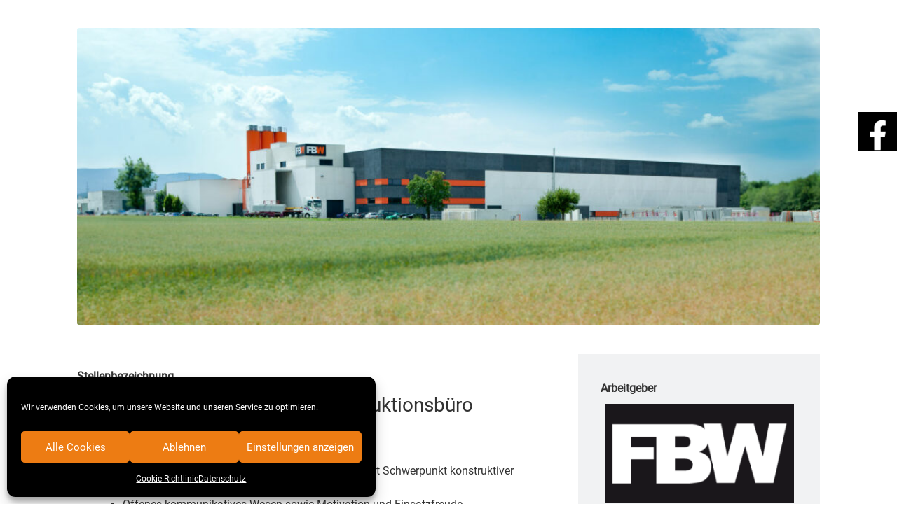

--- FILE ---
content_type: text/html; charset=UTF-8
request_url: https://vogel-bau.de/job/fbw-praktikum-ingenieur-konstruktionsbuero/
body_size: 19123
content:
<!doctype html>
<html lang="de">
<head>
	<meta charset="UTF-8">
	<meta name="viewport" content="width=device-width, initial-scale=1">
	<link rel="profile" href="https://gmpg.org/xfn/11">
	<meta name='robots' content='index, follow, max-image-preview:large, max-snippet:-1, max-video-preview:-1' />

	<!-- This site is optimized with the Yoast SEO plugin v26.7 - https://yoast.com/wordpress/plugins/seo/ -->
	<title>FBW: Praktikum Ingenieur-/Konstruktionsbüro - Vogel Bau GmbH</title>
	<link rel="canonical" href="https://vogel-bau.de/job/fbw-praktikum-ingenieur-konstruktionsbuero/" />
	<meta property="og:locale" content="de_DE" />
	<meta property="og:type" content="article" />
	<meta property="og:title" content="FBW: Praktikum Ingenieur-/Konstruktionsbüro - Vogel Bau GmbH" />
	<meta property="og:url" content="https://vogel-bau.de/job/fbw-praktikum-ingenieur-konstruktionsbuero/" />
	<meta property="og:site_name" content="Vogel Bau GmbH" />
	<meta property="article:modified_time" content="2023-05-23T15:45:28+00:00" />
	<meta property="og:image" content="https://vogel-bau.de/wp-content/uploads/2021/09/FBW-Dormettingen.jpg" />
	<meta property="og:image:width" content="1920" />
	<meta property="og:image:height" content="800" />
	<meta property="og:image:type" content="image/jpeg" />
	<meta name="twitter:card" content="summary_large_image" />
	<!-- / Yoast SEO plugin. -->


<link rel="alternate" type="application/rss+xml" title="Vogel Bau GmbH &raquo; Feed" href="https://vogel-bau.de/feed/" />
<link rel="alternate" type="application/rss+xml" title="Vogel Bau GmbH &raquo; Kommentar-Feed" href="https://vogel-bau.de/comments/feed/" />
<link rel="alternate" title="oEmbed (JSON)" type="application/json+oembed" href="https://vogel-bau.de/wp-json/oembed/1.0/embed?url=https%3A%2F%2Fvogel-bau.de%2Fjob%2Ffbw-praktikum-ingenieur-konstruktionsbuero%2F" />
<link rel="alternate" title="oEmbed (XML)" type="text/xml+oembed" href="https://vogel-bau.de/wp-json/oembed/1.0/embed?url=https%3A%2F%2Fvogel-bau.de%2Fjob%2Ffbw-praktikum-ingenieur-konstruktionsbuero%2F&#038;format=xml" />
<style id='wp-img-auto-sizes-contain-inline-css'>
img:is([sizes=auto i],[sizes^="auto," i]){contain-intrinsic-size:3000px 1500px}
/*# sourceURL=wp-img-auto-sizes-contain-inline-css */
</style>
<style id='wp-emoji-styles-inline-css'>

	img.wp-smiley, img.emoji {
		display: inline !important;
		border: none !important;
		box-shadow: none !important;
		height: 1em !important;
		width: 1em !important;
		margin: 0 0.07em !important;
		vertical-align: -0.1em !important;
		background: none !important;
		padding: 0 !important;
	}
/*# sourceURL=wp-emoji-styles-inline-css */
</style>
<link rel='stylesheet' id='wp-block-library-css' href='https://vogel-bau.de/wp-includes/css/dist/block-library/style.min.css?ver=6.9' media='all' />
<style id='global-styles-inline-css'>
:root{--wp--preset--aspect-ratio--square: 1;--wp--preset--aspect-ratio--4-3: 4/3;--wp--preset--aspect-ratio--3-4: 3/4;--wp--preset--aspect-ratio--3-2: 3/2;--wp--preset--aspect-ratio--2-3: 2/3;--wp--preset--aspect-ratio--16-9: 16/9;--wp--preset--aspect-ratio--9-16: 9/16;--wp--preset--color--black: #000000;--wp--preset--color--cyan-bluish-gray: #abb8c3;--wp--preset--color--white: #ffffff;--wp--preset--color--pale-pink: #f78da7;--wp--preset--color--vivid-red: #cf2e2e;--wp--preset--color--luminous-vivid-orange: #ff6900;--wp--preset--color--luminous-vivid-amber: #fcb900;--wp--preset--color--light-green-cyan: #7bdcb5;--wp--preset--color--vivid-green-cyan: #00d084;--wp--preset--color--pale-cyan-blue: #8ed1fc;--wp--preset--color--vivid-cyan-blue: #0693e3;--wp--preset--color--vivid-purple: #9b51e0;--wp--preset--gradient--vivid-cyan-blue-to-vivid-purple: linear-gradient(135deg,rgb(6,147,227) 0%,rgb(155,81,224) 100%);--wp--preset--gradient--light-green-cyan-to-vivid-green-cyan: linear-gradient(135deg,rgb(122,220,180) 0%,rgb(0,208,130) 100%);--wp--preset--gradient--luminous-vivid-amber-to-luminous-vivid-orange: linear-gradient(135deg,rgb(252,185,0) 0%,rgb(255,105,0) 100%);--wp--preset--gradient--luminous-vivid-orange-to-vivid-red: linear-gradient(135deg,rgb(255,105,0) 0%,rgb(207,46,46) 100%);--wp--preset--gradient--very-light-gray-to-cyan-bluish-gray: linear-gradient(135deg,rgb(238,238,238) 0%,rgb(169,184,195) 100%);--wp--preset--gradient--cool-to-warm-spectrum: linear-gradient(135deg,rgb(74,234,220) 0%,rgb(151,120,209) 20%,rgb(207,42,186) 40%,rgb(238,44,130) 60%,rgb(251,105,98) 80%,rgb(254,248,76) 100%);--wp--preset--gradient--blush-light-purple: linear-gradient(135deg,rgb(255,206,236) 0%,rgb(152,150,240) 100%);--wp--preset--gradient--blush-bordeaux: linear-gradient(135deg,rgb(254,205,165) 0%,rgb(254,45,45) 50%,rgb(107,0,62) 100%);--wp--preset--gradient--luminous-dusk: linear-gradient(135deg,rgb(255,203,112) 0%,rgb(199,81,192) 50%,rgb(65,88,208) 100%);--wp--preset--gradient--pale-ocean: linear-gradient(135deg,rgb(255,245,203) 0%,rgb(182,227,212) 50%,rgb(51,167,181) 100%);--wp--preset--gradient--electric-grass: linear-gradient(135deg,rgb(202,248,128) 0%,rgb(113,206,126) 100%);--wp--preset--gradient--midnight: linear-gradient(135deg,rgb(2,3,129) 0%,rgb(40,116,252) 100%);--wp--preset--font-size--small: 13px;--wp--preset--font-size--medium: 20px;--wp--preset--font-size--large: 36px;--wp--preset--font-size--x-large: 42px;--wp--preset--spacing--20: 0.44rem;--wp--preset--spacing--30: 0.67rem;--wp--preset--spacing--40: 1rem;--wp--preset--spacing--50: 1.5rem;--wp--preset--spacing--60: 2.25rem;--wp--preset--spacing--70: 3.38rem;--wp--preset--spacing--80: 5.06rem;--wp--preset--shadow--natural: 6px 6px 9px rgba(0, 0, 0, 0.2);--wp--preset--shadow--deep: 12px 12px 50px rgba(0, 0, 0, 0.4);--wp--preset--shadow--sharp: 6px 6px 0px rgba(0, 0, 0, 0.2);--wp--preset--shadow--outlined: 6px 6px 0px -3px rgb(255, 255, 255), 6px 6px rgb(0, 0, 0);--wp--preset--shadow--crisp: 6px 6px 0px rgb(0, 0, 0);}:root { --wp--style--global--content-size: 800px;--wp--style--global--wide-size: 1200px; }:where(body) { margin: 0; }.wp-site-blocks > .alignleft { float: left; margin-right: 2em; }.wp-site-blocks > .alignright { float: right; margin-left: 2em; }.wp-site-blocks > .aligncenter { justify-content: center; margin-left: auto; margin-right: auto; }:where(.wp-site-blocks) > * { margin-block-start: 24px; margin-block-end: 0; }:where(.wp-site-blocks) > :first-child { margin-block-start: 0; }:where(.wp-site-blocks) > :last-child { margin-block-end: 0; }:root { --wp--style--block-gap: 24px; }:root :where(.is-layout-flow) > :first-child{margin-block-start: 0;}:root :where(.is-layout-flow) > :last-child{margin-block-end: 0;}:root :where(.is-layout-flow) > *{margin-block-start: 24px;margin-block-end: 0;}:root :where(.is-layout-constrained) > :first-child{margin-block-start: 0;}:root :where(.is-layout-constrained) > :last-child{margin-block-end: 0;}:root :where(.is-layout-constrained) > *{margin-block-start: 24px;margin-block-end: 0;}:root :where(.is-layout-flex){gap: 24px;}:root :where(.is-layout-grid){gap: 24px;}.is-layout-flow > .alignleft{float: left;margin-inline-start: 0;margin-inline-end: 2em;}.is-layout-flow > .alignright{float: right;margin-inline-start: 2em;margin-inline-end: 0;}.is-layout-flow > .aligncenter{margin-left: auto !important;margin-right: auto !important;}.is-layout-constrained > .alignleft{float: left;margin-inline-start: 0;margin-inline-end: 2em;}.is-layout-constrained > .alignright{float: right;margin-inline-start: 2em;margin-inline-end: 0;}.is-layout-constrained > .aligncenter{margin-left: auto !important;margin-right: auto !important;}.is-layout-constrained > :where(:not(.alignleft):not(.alignright):not(.alignfull)){max-width: var(--wp--style--global--content-size);margin-left: auto !important;margin-right: auto !important;}.is-layout-constrained > .alignwide{max-width: var(--wp--style--global--wide-size);}body .is-layout-flex{display: flex;}.is-layout-flex{flex-wrap: wrap;align-items: center;}.is-layout-flex > :is(*, div){margin: 0;}body .is-layout-grid{display: grid;}.is-layout-grid > :is(*, div){margin: 0;}body{padding-top: 0px;padding-right: 0px;padding-bottom: 0px;padding-left: 0px;}a:where(:not(.wp-element-button)){text-decoration: underline;}:root :where(.wp-element-button, .wp-block-button__link){background-color: #32373c;border-width: 0;color: #fff;font-family: inherit;font-size: inherit;font-style: inherit;font-weight: inherit;letter-spacing: inherit;line-height: inherit;padding-top: calc(0.667em + 2px);padding-right: calc(1.333em + 2px);padding-bottom: calc(0.667em + 2px);padding-left: calc(1.333em + 2px);text-decoration: none;text-transform: inherit;}.has-black-color{color: var(--wp--preset--color--black) !important;}.has-cyan-bluish-gray-color{color: var(--wp--preset--color--cyan-bluish-gray) !important;}.has-white-color{color: var(--wp--preset--color--white) !important;}.has-pale-pink-color{color: var(--wp--preset--color--pale-pink) !important;}.has-vivid-red-color{color: var(--wp--preset--color--vivid-red) !important;}.has-luminous-vivid-orange-color{color: var(--wp--preset--color--luminous-vivid-orange) !important;}.has-luminous-vivid-amber-color{color: var(--wp--preset--color--luminous-vivid-amber) !important;}.has-light-green-cyan-color{color: var(--wp--preset--color--light-green-cyan) !important;}.has-vivid-green-cyan-color{color: var(--wp--preset--color--vivid-green-cyan) !important;}.has-pale-cyan-blue-color{color: var(--wp--preset--color--pale-cyan-blue) !important;}.has-vivid-cyan-blue-color{color: var(--wp--preset--color--vivid-cyan-blue) !important;}.has-vivid-purple-color{color: var(--wp--preset--color--vivid-purple) !important;}.has-black-background-color{background-color: var(--wp--preset--color--black) !important;}.has-cyan-bluish-gray-background-color{background-color: var(--wp--preset--color--cyan-bluish-gray) !important;}.has-white-background-color{background-color: var(--wp--preset--color--white) !important;}.has-pale-pink-background-color{background-color: var(--wp--preset--color--pale-pink) !important;}.has-vivid-red-background-color{background-color: var(--wp--preset--color--vivid-red) !important;}.has-luminous-vivid-orange-background-color{background-color: var(--wp--preset--color--luminous-vivid-orange) !important;}.has-luminous-vivid-amber-background-color{background-color: var(--wp--preset--color--luminous-vivid-amber) !important;}.has-light-green-cyan-background-color{background-color: var(--wp--preset--color--light-green-cyan) !important;}.has-vivid-green-cyan-background-color{background-color: var(--wp--preset--color--vivid-green-cyan) !important;}.has-pale-cyan-blue-background-color{background-color: var(--wp--preset--color--pale-cyan-blue) !important;}.has-vivid-cyan-blue-background-color{background-color: var(--wp--preset--color--vivid-cyan-blue) !important;}.has-vivid-purple-background-color{background-color: var(--wp--preset--color--vivid-purple) !important;}.has-black-border-color{border-color: var(--wp--preset--color--black) !important;}.has-cyan-bluish-gray-border-color{border-color: var(--wp--preset--color--cyan-bluish-gray) !important;}.has-white-border-color{border-color: var(--wp--preset--color--white) !important;}.has-pale-pink-border-color{border-color: var(--wp--preset--color--pale-pink) !important;}.has-vivid-red-border-color{border-color: var(--wp--preset--color--vivid-red) !important;}.has-luminous-vivid-orange-border-color{border-color: var(--wp--preset--color--luminous-vivid-orange) !important;}.has-luminous-vivid-amber-border-color{border-color: var(--wp--preset--color--luminous-vivid-amber) !important;}.has-light-green-cyan-border-color{border-color: var(--wp--preset--color--light-green-cyan) !important;}.has-vivid-green-cyan-border-color{border-color: var(--wp--preset--color--vivid-green-cyan) !important;}.has-pale-cyan-blue-border-color{border-color: var(--wp--preset--color--pale-cyan-blue) !important;}.has-vivid-cyan-blue-border-color{border-color: var(--wp--preset--color--vivid-cyan-blue) !important;}.has-vivid-purple-border-color{border-color: var(--wp--preset--color--vivid-purple) !important;}.has-vivid-cyan-blue-to-vivid-purple-gradient-background{background: var(--wp--preset--gradient--vivid-cyan-blue-to-vivid-purple) !important;}.has-light-green-cyan-to-vivid-green-cyan-gradient-background{background: var(--wp--preset--gradient--light-green-cyan-to-vivid-green-cyan) !important;}.has-luminous-vivid-amber-to-luminous-vivid-orange-gradient-background{background: var(--wp--preset--gradient--luminous-vivid-amber-to-luminous-vivid-orange) !important;}.has-luminous-vivid-orange-to-vivid-red-gradient-background{background: var(--wp--preset--gradient--luminous-vivid-orange-to-vivid-red) !important;}.has-very-light-gray-to-cyan-bluish-gray-gradient-background{background: var(--wp--preset--gradient--very-light-gray-to-cyan-bluish-gray) !important;}.has-cool-to-warm-spectrum-gradient-background{background: var(--wp--preset--gradient--cool-to-warm-spectrum) !important;}.has-blush-light-purple-gradient-background{background: var(--wp--preset--gradient--blush-light-purple) !important;}.has-blush-bordeaux-gradient-background{background: var(--wp--preset--gradient--blush-bordeaux) !important;}.has-luminous-dusk-gradient-background{background: var(--wp--preset--gradient--luminous-dusk) !important;}.has-pale-ocean-gradient-background{background: var(--wp--preset--gradient--pale-ocean) !important;}.has-electric-grass-gradient-background{background: var(--wp--preset--gradient--electric-grass) !important;}.has-midnight-gradient-background{background: var(--wp--preset--gradient--midnight) !important;}.has-small-font-size{font-size: var(--wp--preset--font-size--small) !important;}.has-medium-font-size{font-size: var(--wp--preset--font-size--medium) !important;}.has-large-font-size{font-size: var(--wp--preset--font-size--large) !important;}.has-x-large-font-size{font-size: var(--wp--preset--font-size--x-large) !important;}
:root :where(.wp-block-pullquote){font-size: 1.5em;line-height: 1.6;}
/*# sourceURL=global-styles-inline-css */
</style>
<link rel='stylesheet' id='cmplz-general-css' href='https://vogel-bau.de/wp-content/plugins/complianz-gdpr/assets/css/cookieblocker.min.css?ver=1766396823' media='all' />
<link rel='stylesheet' id='parente2-style-css' href='https://vogel-bau.de/wp-content/themes/hello-elementor/style.css?ver=6.9' media='all' />
<link rel='stylesheet' id='childe2-style-css' href='https://vogel-bau.de/wp-content/themes/hello-elementor-child/style.css?ver=6.9' media='all' />
<link rel='stylesheet' id='hello-elementor-css' href='https://vogel-bau.de/wp-content/themes/hello-elementor/assets/css/reset.css?ver=3.4.5' media='all' />
<link rel='stylesheet' id='hello-elementor-theme-style-css' href='https://vogel-bau.de/wp-content/themes/hello-elementor/assets/css/theme.css?ver=3.4.5' media='all' />
<link rel='stylesheet' id='hello-elementor-header-footer-css' href='https://vogel-bau.de/wp-content/themes/hello-elementor/assets/css/header-footer.css?ver=3.4.5' media='all' />
<link rel='stylesheet' id='elementor-frontend-css' href='https://vogel-bau.de/wp-content/plugins/elementor/assets/css/frontend.min.css?ver=3.34.1' media='all' />
<link rel='stylesheet' id='widget-social-icons-css' href='https://vogel-bau.de/wp-content/plugins/elementor/assets/css/widget-social-icons.min.css?ver=3.34.1' media='all' />
<link rel='stylesheet' id='e-apple-webkit-css' href='https://vogel-bau.de/wp-content/plugins/elementor/assets/css/conditionals/apple-webkit.min.css?ver=3.34.1' media='all' />
<link rel='stylesheet' id='widget-heading-css' href='https://vogel-bau.de/wp-content/plugins/elementor/assets/css/widget-heading.min.css?ver=3.34.1' media='all' />
<link rel='stylesheet' id='widget-icon-list-css' href='https://vogel-bau.de/wp-content/plugins/elementor/assets/css/widget-icon-list.min.css?ver=3.34.1' media='all' />
<link rel='stylesheet' id='widget-divider-css' href='https://vogel-bau.de/wp-content/plugins/elementor/assets/css/widget-divider.min.css?ver=3.34.1' media='all' />
<link rel='stylesheet' id='e-popup-css' href='https://vogel-bau.de/wp-content/plugins/elementor-pro/assets/css/conditionals/popup.min.css?ver=3.33.1' media='all' />
<link rel='stylesheet' id='elementor-icons-css' href='https://vogel-bau.de/wp-content/plugins/elementor/assets/lib/eicons/css/elementor-icons.min.css?ver=5.45.0' media='all' />
<link rel='stylesheet' id='elementor-post-374-css' href='https://vogel-bau.de/wp-content/uploads/elementor/css/post-374.css?ver=1769341002' media='all' />
<link rel='stylesheet' id='uael-frontend-css' href='https://vogel-bau.de/wp-content/plugins/ultimate-elementor/assets/min-css/uael-frontend.min.css?ver=1.36.16' media='all' />
<link rel='stylesheet' id='wpforms-classic-full-css' href='https://vogel-bau.de/wp-content/plugins/wpforms-lite/assets/css/frontend/classic/wpforms-full.min.css?ver=1.9.8.7' media='all' />
<link rel='stylesheet' id='font-awesome-5-all-css' href='https://vogel-bau.de/wp-content/plugins/elementor/assets/lib/font-awesome/css/all.min.css?ver=3.34.1' media='all' />
<link rel='stylesheet' id='font-awesome-4-shim-css' href='https://vogel-bau.de/wp-content/plugins/elementor/assets/lib/font-awesome/css/v4-shims.min.css?ver=3.34.1' media='all' />
<link rel='stylesheet' id='elementor-post-894-css' href='https://vogel-bau.de/wp-content/uploads/elementor/css/post-894.css?ver=1769341002' media='all' />
<link rel='stylesheet' id='elementor-post-28023-css' href='https://vogel-bau.de/wp-content/uploads/elementor/css/post-28023.css?ver=1769341002' media='all' />
<link rel='stylesheet' id='tmm-css' href='https://vogel-bau.de/wp-content/plugins/team-members/inc/css/tmm_style.css?ver=6.9' media='all' />
<link rel='stylesheet' id='eael-general-css' href='https://vogel-bau.de/wp-content/plugins/essential-addons-for-elementor-lite/assets/front-end/css/view/general.min.css?ver=6.5.7' media='all' />
<link rel='stylesheet' id='elementor-icons-shared-0-css' href='https://vogel-bau.de/wp-content/plugins/elementor/assets/lib/font-awesome/css/fontawesome.min.css?ver=5.15.3' media='all' />
<link rel='stylesheet' id='elementor-icons-fa-brands-css' href='https://vogel-bau.de/wp-content/plugins/elementor/assets/lib/font-awesome/css/brands.min.css?ver=5.15.3' media='all' />
<link rel='stylesheet' id='elementor-icons-fa-solid-css' href='https://vogel-bau.de/wp-content/plugins/elementor/assets/lib/font-awesome/css/solid.min.css?ver=5.15.3' media='all' />
<script src="https://vogel-bau.de/wp-includes/js/jquery/jquery.min.js?ver=3.7.1" id="jquery-core-js"></script>
<script src="https://vogel-bau.de/wp-includes/js/jquery/jquery-migrate.min.js?ver=3.4.1" id="jquery-migrate-js"></script>
<script src="https://vogel-bau.de/wp-content/plugins/elementor/assets/lib/font-awesome/js/v4-shims.min.js?ver=3.34.1" id="font-awesome-4-shim-js"></script>
<link rel="https://api.w.org/" href="https://vogel-bau.de/wp-json/" /><link rel="alternate" title="JSON" type="application/json" href="https://vogel-bau.de/wp-json/wp/v2/jobs/9137" /><link rel="EditURI" type="application/rsd+xml" title="RSD" href="https://vogel-bau.de/xmlrpc.php?rsd" />
<meta name="generator" content="WordPress 6.9" />
<link rel='shortlink' href='https://vogel-bau.de/?p=9137' />
			<style>.cmplz-hidden {
					display: none !important;
				}</style><meta name="generator" content="Elementor 3.34.1; features: additional_custom_breakpoints; settings: css_print_method-external, google_font-enabled, font_display-auto">
			<style>
				.e-con.e-parent:nth-of-type(n+4):not(.e-lazyloaded):not(.e-no-lazyload),
				.e-con.e-parent:nth-of-type(n+4):not(.e-lazyloaded):not(.e-no-lazyload) * {
					background-image: none !important;
				}
				@media screen and (max-height: 1024px) {
					.e-con.e-parent:nth-of-type(n+3):not(.e-lazyloaded):not(.e-no-lazyload),
					.e-con.e-parent:nth-of-type(n+3):not(.e-lazyloaded):not(.e-no-lazyload) * {
						background-image: none !important;
					}
				}
				@media screen and (max-height: 640px) {
					.e-con.e-parent:nth-of-type(n+2):not(.e-lazyloaded):not(.e-no-lazyload),
					.e-con.e-parent:nth-of-type(n+2):not(.e-lazyloaded):not(.e-no-lazyload) * {
						background-image: none !important;
					}
				}
			</style>
			<link rel="icon" href="https://vogel-bau.de/wp-content/uploads/2021/04/cropped-Favicon-32x32.jpg" sizes="32x32" />
<link rel="icon" href="https://vogel-bau.de/wp-content/uploads/2021/04/cropped-Favicon-192x192.jpg" sizes="192x192" />
<link rel="apple-touch-icon" href="https://vogel-bau.de/wp-content/uploads/2021/04/cropped-Favicon-180x180.jpg" />
<meta name="msapplication-TileImage" content="https://vogel-bau.de/wp-content/uploads/2021/04/cropped-Favicon-270x270.jpg" />
		<style id="wp-custom-css">
			.eael-tabs-nav:hover {
  background-color: black !important;
}
.eael-tab-nav-item.active,
.eael-tab-item-trigger.active {
  background-color: black !important;
  color: white !important; /* optional – falls du den Text sichtbar halten willst */
}		</style>
		</head>
<body data-cmplz=1 class="wp-singular jobs-template-default single single-jobs postid-9137 wp-embed-responsive wp-theme-hello-elementor wp-child-theme-hello-elementor-child hello-elementor-default elementor-default elementor-kit-374">


<a class="skip-link screen-reader-text" href="#content">Zum Inhalt springen</a>


<header id="site-header" class="site-header">

	<div class="site-branding">
					<div class="site-title">
				<a href="https://vogel-bau.de/" title="Start" rel="home">
					Vogel Bau GmbH				</a>
			</div>
						<p class="site-description">
				Gruppe von Bauunternehmen in Baden-Württemberg			</p>
						</div>

	</header>

<div class="wrap">

	<style>.jobs-modal.hide{ display: none; }</style><style id="job-postings-css" type="text/css">body .job-listing .job-preview .job-cta .apply-btn,
							body .jp-apply-button,
							body .job-listing-categories .job-category,
							body .jobs-search .job-search,
							body .jobs-modal-form .job-submit,
							body .jobs-modal-form .choose_file,
							body .jobs-modal-form .choose_file_multi,
							body .jobs-modal-form .choose_file_multi_add	{
								border-radius: 0px;
							}body .job-listing .job-preview,
							body .job-post .job-side .job-content-wrap{
								border-radius: 0px;
							}body .jp-apply-button:hover,
							body .primary-style:hover,
							body .job-listing .job-preview .job-cta .apply-btn:hover,
							body .jobs-modal-form .job-submit:hover,
							body .jobs-modal-form .choose_file:hover,
							body .jobs-modal-form .choose_file_multi:hover,
							body .jobs-modal-form .choose_file_multi_add:hover,
							body .job-listing-categories .job-category.active:hover,
							body .jobs-modal-form .progress-button button:hover,
							body .jobs-modal-form .progress-button button:active	{
								background-color: #ed7c13;
							}
							body .job-listing-categories .job-category.active	{
								border-color: #ed7c13;
							}
							body .jp-apply-button,
							body .primary-style,
							body .job-listing .job-preview .job-cta .apply-btn,
							body .jobs-modal-form .job-submit,
							body .job-submit,
							body .jobs-modal-form .choose_file,
							body .jobs-modal-form .choose_file_multi,
							body .jobs-modal-form .choose_file_multi_add,
							body .job-listing-categories .job-category.active,
							body .jobs-modal-form .progress-button button	{
								background-color: #000000;
							}

							body .select2-results__option--highlighted	{
								background-color: #000000 !important;
							}

							body .jobs-search .job-search-submit svg	{
								fill: #000000;
							}

							body .jobs-modal-form .progress-button svg.progress-circle path {
								stroke: #1ecd97;
							}
							body .job-side .jobs-row-input,
							body .job-side .job-pdf-export,
							body .job-listing .job-preview .job-content .job-additional-information,
							body .jobs-modal-form .checkbox_field .checkbox-label .checkbox-text, 
							body .jobs-modal-form .radio_field .radio-label .radio-text{
								color: #000000;
							}body .job-side .jobs-row-input svg path{
								fill: #000000;
							}body .job-listing .job-preview,
							body .job-post .job-side .job-content-wrap{
								background-color: #f1f2f3;
							}body .job-listing .job-preview,
							body .job-post .job-side .job-content-wrap,
							body .job-post .jobs-row .jobs-row-label span,
							body .job-listing-categories .job-category,
							body .jobs-row-apply .jobs-modal-form h3{
								border-color: #f1f2f3;
							}</style><div class="job-post clearfix"  role="main"><div class="job-image"><div class="job-content-wrap"><img width="1000" height="400" src="https://vogel-bau.de/wp-content/uploads/2021/09/FBW-Dormettingen-1000x400.jpg" class="attachment-job-image size-job-image wp-post-image" alt="" decoding="async" /></div></div><div class="job-content"><div class="job-content-wrap"><div class="jobs-row clearfix position_title type-text position_title "><div class="jobs-row-label"><span>Stellenbezeichnung</span></div><div  class="jobs-row-input">FBW: Praktikum Ingenieur-/Konstruktionsbüro</div></div><div class="jobs-row clearfix position_qualifications type-tinymce  "><div class="jobs-row-label"><span>IHR PROFIL</span></div><div  class="jobs-row-input"><ul>
<li>Student/in der Fachrichtung Bauingenieurwesen mit Schwerpunkt konstruktiver Ingenieurbau.</li>
<li>Offenes kommunikatives Wesen sowie Motivation und Einsatzfreude</li>
</ul>
</div></div><div class="jobs-row clearfix position_job_benefits type-tinymce  "><div class="jobs-row-label"><span>UNSER ANGEBOT</span></div><div  class="jobs-row-input"><ul>
<li>Wir geben Ihnen die Möglichkeit, an Projekten mitzuarbeiten und Funktionen sowie Arbeitsabläufe im Ingenieurbüro kennenzulernen.</li>
<li>In einem 6-wöchigen Trainee-Programm erhalten Sie Einblick in die Bereiche Labor, Fertigungswerk, Kalkulation, Baustelle und Technisches Büro.</li>
</ul>
</div></div><div class="jobs-row clearfix position_contacts type-tinymce  "><div class="jobs-row-label"><span>Ansprechpartner</span></div><div  class="jobs-row-input"><p>Wenn Ihr Interesse geweckt wurde, bitten wir um Ihre vollständigen und aussagekräftigen Bewerbungsunterlagen (gerne per E-Mail).</p>
<p><strong><span class="color-orange">Christoph Koch</span></strong> | Personalleitung</p>
</div></div></div></div><div class="job-side"><div class="job-content-wrap"><div class="jobs-row clearfix position_logo type-empty_hiring_logo  "><div class="jobs-row-label"><span>Arbeitgeber</span></div><div  class="jobs-row-input"><img class="jobs_hiring_logo" src="https://www.vogel-bau.de/wp-content/uploads/2021/09/2016_12_08-FBW-Logo-Sign-300x158.png" alt="FERTIGBAU WOCHNER GmbH Co. KG" title="FERTIGBAU WOCHNER GmbH Co. KG"></div></div><div class="jobs-row clearfix position_job_location type-location  "><div class="jobs-row-label"><span>FERTIGBAU WOCHNER GmbH &amp;amp; Co. KG</span></div><div  class="jobs-row-input"><svg width="0px" height="0px" version="1.1" xmlns="http://www.w3.org/2000/svg" xmlns:xlink="http://www.w3.org/1999/xlink" x="0px" y="0px"
	 viewBox="0 0 54.757 54.757" style="enable-background:new 0 0 54.757 54.757;" xml:space="preserve">
<path d="M40.94,5.617C37.318,1.995,32.502,0,27.38,0c-5.123,0-9.938,1.995-13.56,5.617c-6.703,6.702-7.536,19.312-1.804,26.952
	L27.38,54.757L42.721,32.6C48.476,24.929,47.643,12.319,40.94,5.617z M27.557,26c-3.859,0-7-3.141-7-7s3.141-7,7-7s7,3.141,7,7
	S31.416,26,27.557,26z"/>
</svg>
An der Bräunegrube 2, Dormettingen, Baden-Württemberg, 72358, Deutschland</div></div><div class="jobs-row clearfix position_custom_text_1 type-tinymce  "><div  class="jobs-row-input"><p>Tel. <b>07427 / 77 - 120</b></p>
</div></div><div class="jobs-row clearfix position_employment_type type-checkboxes  "><div class="jobs-row-label"><span>Arbeitspensum</span></div><div  class="jobs-row-input">Vollzeit</div></div><div class="jobs-row clearfix position_employment_begining type-textarea  "><div class="jobs-row-label"><span>Start Anstellung</span></div><div  class="jobs-row-input">Ab sofort</div></div><div class="jobs-row-apply"><button class="button jp-apply-button">Jetzt bewerben</button></div></div></div><div class="clearfix"></div><div class="job-content-wrap"></div><div class="jobs-modal hide"><div class="jobs-modal-table"><div class="jobs-modal-table-cell"><div class="jobs-modal-content"><span class="modal-close"><img src="https://vogel-bau.de/wp-content/plugins/job-postings/images/close.svg" alt="Close modal window"></span><div class="jobs-modal-form clearfix"><form id="jobs-modal-form" method="post" enctype="multipart/form-data"><div class="modal-title">Anstellung: FBW: Praktikum Ingenieur-/Konstruktionsbüro</div><div class="jobs-modal-input modal-input-name_vor-und-zuname name_field " data-control=""><label class="input-label" for="input-name_vor-und-zuname">Vor- und Zuname<span class="field_required">*</span></label><input id="input-name_vor-und-zuname" type="text" name="job_applicant_name" data-jobinput="name_vor-und-zuname" class="modal-input-text input-name_vor-und-zuname input-reqired" value="" placeholder="Vor- und Zuname"></div><div class="jobs-modal-input modal-input-email_e-mail email_field " data-control=""><label class="input-label" for="input-email_e-mail">E-Mail<span class="field_required">*</span></label><input id="input-email_e-mail" type="text" name="input_email_e-mail" data-jobinput="email_e-mail" class="modal-input-text input-job_email input-email_e-mail input-reqired" value="" placeholder="E-Mail"></div><div class="jobs-modal-input modal-input-phone_telefon-handy phone_field " data-control=""><label class="input-label" for="input-phone_telefon-handy">Telefon/Handy<span class="field_required">*</span></label><input id="input-phone_telefon-handy" type="text" name="input_phone_telefon-handy" data-jobinput="phone_telefon-handy" class="modal-input-text input-phone_telefon-handy input-reqired" value="" placeholder="Telefon/Handy"></div><div class="jobs-modal-input modal-input-file_multi_motivationsschreiben-nur-pdf-zugelassen file_field " data-control=""><label class="input-label" for="label-file_multi_motivationsschreiben-nur-pdf-zugelassen">Motivationsschreiben (nur PDF zugelassen)</label><div id="file_multi_motivationsschreiben-nur-pdf-zugelassen" class="modal-input-fileinput multiple" data-files="0"><script type="javascript/html-template" id="file-input-tpl-file_multi_motivationsschreiben-nur-pdf-zugelassen"><input id="{id}" type="file" accept=".pdf" name="input_file_multi_motivationsschreiben-nur-pdf-zugelassen-{nr}" data-jobinput="{key}" class="jobgroup-{id} inputfile modal-input-file modal-input-multifile input-{key} "></script><script type="javascript/html-template" id="file-label-tpl-file_multi_motivationsschreiben-nur-pdf-zugelassen"><label for="{id}" id="label-{id}" class="jobgroup-{id} choose_file_multi"><span class="name">Datei auswählen</span><img class="remove" src="https://vogel-bau.de/wp-content/plugins/job-postings//images/remove.svg" alt="Remove file"></label></script><label for="label-file_multi_motivationsschreiben-nur-pdf-zugelassen" data-key="file_multi_motivationsschreiben-nur-pdf-zugelassen" class="choose_file_multi_add btn btn-secondary btn-sm"><img class="add" src="https://vogel-bau.de/wp-content/plugins/job-postings//images/add.svg" alt="Add file">Datei auswählen</label></div><p class="validation"></p></div><div class="jobs-modal-input modal-input-file_multi_dokumente-nur-pdf-zugelassen file_field " data-control=""><label class="input-label" for="label-file_multi_dokumente-nur-pdf-zugelassen">Dokumente (nur PDF zugelassen)<span class="field_required">*</span></label><div id="file_multi_dokumente-nur-pdf-zugelassen" class="modal-input-fileinput multiple" data-files="0"><script type="javascript/html-template" id="file-input-tpl-file_multi_dokumente-nur-pdf-zugelassen"><input id="{id}" type="file" accept=".pdf" name="input_file_multi_dokumente-nur-pdf-zugelassen-{nr}" data-jobinput="{key}" class="jobgroup-{id} inputfile modal-input-file modal-input-multifile input-{key} input-reqired"></script><script type="javascript/html-template" id="file-label-tpl-file_multi_dokumente-nur-pdf-zugelassen"><label for="{id}" id="label-{id}" class="jobgroup-{id} choose_file_multi"><span class="name">Datei auswählen</span><img class="remove" src="https://vogel-bau.de/wp-content/plugins/job-postings//images/remove.svg" alt="Remove file"></label></script><input id="file_multi_dokumente-nur-pdf-zugelassen-disabled" type="file" accept=".pdf" name="" class="jobgroup-file_multi_dokumente-nur-pdf-zugelassen-disabled disabled-file-placeholder inputfile modal-input-file input-reqired" disabled><label for="label-file_multi_dokumente-nur-pdf-zugelassen" data-key="file_multi_dokumente-nur-pdf-zugelassen" class="choose_file_multi_add btn btn-secondary btn-sm"><img class="add" src="https://vogel-bau.de/wp-content/plugins/job-postings//images/add.svg" alt="Add file">Datei auswählen</label></div><p class="validation"></p></div><div class="jobs-modal-input modal-input-select_wie-sind-sie-auf-unser-unternehmen-aufmerksam-geworden select_field " data-control=""><label class="input-label" for="input-select_wie-sind-sie-auf-unser-unternehmen-aufmerksam-geworden">Wie sind Sie auf unser Unternehmen aufmerksam geworden?</label><select  name="select_wie-sind-sie-auf-unser-unternehmen-aufmerksam-geworden__field-select[]" class="modal-input-select input-select_wie-sind-sie-auf-unser-unternehmen-aufmerksam-geworden "><option  value="Bitte wählen...">Bitte wählen...</option><option  value="Internet">Internet</option><option  value="Baustellen oder Maschinen">Baustellen oder Maschinen</option><option  value="Social Media">Social Media </option><option  value="Freunde und Bekannte">Freunde und Bekannte</option><option  value="Messe">Messe</option><option  value="Zeitung">Zeitung</option></select></div><div class="jobs-modal-input modal-input-checkbox_datenschutzerklaerung checkbox_field " data-control=""><div class="input-label" for="input-checkbox_datenschutzerklaerung">Datenschutzerklärung<span class="field_required">*</span></div><label class="checkbox-label" for="[base64]"><input  id="[base64]" type="checkbox" name="[base64][]" data-jobinput="checkbox_datenschutzerklaerung" class="modal-input-checkbox input-checkbox_datenschutzerklaerung input-reqired" value="Mit Absenden des Formulars erlauben Sie uns, Ihre Daten zu speichern und Sie ggf. darüber zu kontaktieren. Sie können der Verwendung Ihrer Daten jederzeit widersprechen. Siehe &lt;a href=&quot;https://vogel-bau.de/datenschutz/&quot;&gt;Datenschutzerklärung&lt;/a&gt;."><span class="checkbox-text">Mit Absenden des Formulars erlauben Sie uns, Ihre Daten zu speichern und Sie ggf. darüber zu kontaktieren. Sie können der Verwendung Ihrer Daten jederzeit widersprechen. Siehe <a href="https://vogel-bau.de/datenschutz/">Datenschutzerklärung</a>.</span></label></div><div class="jobs-modal-input modal-input-key paragraph_field required_field_notice" data-control=""><p class="input-paragraph" ><span class="field_required">*</span>Benötigte Felder</p></div><div class="jobs-modal-input modal-input-honeypot text_field " data-control=""><label class="input-label" for="input-honeypot">Telefonnummer</label><input id="input-honeypot" type="text" name="input_honeypot" data-jobinput="honeypot" class="modal-input-text input-honeypot " value="" placeholder="Telefonnummer"></div><div class="jobs-modal-footer"><input type="hidden" name="action" value="jobslisting_apply_now"><input type="hidden" name="language" value="de"><input type="hidden" name="post_id" value="9137"><img class="jobs-sending" src="https://vogel-bau.de/wp-content/plugins/job-postings//images/loading.svg"  alt="Loading..."><button class="button job-submit" type="submit">Bewerbung einreichen</button><p class="jobs-submit-validation"></p></div></form><div id="job-apply-confirmation"><p>Vielen Dank für Ihre Bewerbung, deren Eingang wir Ihnen hiermit gerne bestätigen.<br />
Wir werden Ihre Bewerbung sichten und geben Ihnen schnellst möglich Feedback.</p>
</div></div></div></div></div></div><script type="application/ld+json">{"@context":"http:\/\/schema.org","@type":"JobPosting","title":"FBW: Praktikum Ingenieur-\/Konstruktionsb\u00fcro","datePosted":"2021-10-06T11:59:00+02:00","qualifications":"&amp;lt;ul&amp;gt;\r\n \t&amp;lt;li&amp;gt;Student\/in der Fachrichtung Bauingenieurwesen mit Schwerpunkt konstruktiver Ingenieurbau.&amp;lt;\/li&amp;gt;\r\n \t&amp;lt;li&amp;gt;Offenes kommunikatives Wesen sowie Motivation und Einsatzfreude&amp;lt;\/li&amp;gt;\r\n&amp;lt;\/ul&amp;gt;","jobBenefits":"&amp;lt;ul&amp;gt;\r\n \t&amp;lt;li&amp;gt;Wir geben Ihnen die M\u00f6glichkeit, an Projekten mitzuarbeiten und Funktionen sowie Arbeitsabl\u00e4ufe im Ingenieurb\u00fcro kennenzulernen.&amp;lt;\/li&amp;gt;\r\n \t&amp;lt;li&amp;gt;In einem 6-w\u00f6chigen Trainee-Programm erhalten Sie Einblick in die Bereiche Labor, Fertigungswerk, Kalkulation, Baustelle und Technisches B\u00fcro.&amp;lt;\/li&amp;gt;\r\n&amp;lt;\/ul&amp;gt;","hiringOrganization":{"@type":"Organization","name":"FERTIGBAU WOCHNER GmbH Co. KG","logo":"https:\/\/www.vogel-bau.de\/wp-content\/uploads\/2021\/09\/2016_12_08-FBW-Logo-Sign-300x158.png"},"identifier":{"@type":"PropertyValue","name":"FERTIGBAU WOCHNER GmbH Co. KG","value":"FERTIGBAU WOCHNER GmbH Co. KG"},"jobLocation":{"@type":"Place","address":{"@type":"PostalAddress","name":"Dormettingen","addressLocality":"Dormettingen","addressRegion":"Baden-W\u00fcrttemberg","postalCode":"72358","streetAddress":"An der Br\u00e4unegrube 2","addressCountry":"Deutschland"}},"employmentType":["FULL_TIME"],"description":"<h2>IHR PROFIL<\/h2><br>&amp;lt;ul&amp;gt;\r\n \t&amp;lt;li&amp;gt;Student\/in der Fachrichtung Bauingenieurwesen mit Schwerpunkt konstruktiver Ingenieurbau.&amp;lt;\/li&amp;gt;\r\n \t&amp;lt;li&amp;gt;Offenes kommunikatives Wesen sowie Motivation und Einsatzfreude&amp;lt;\/li&amp;gt;\r\n&amp;lt;\/ul&amp;gt;<h2>UNSER ANGEBOT<\/h2><br>&amp;lt;ul&amp;gt;\r\n \t&amp;lt;li&amp;gt;Wir geben Ihnen die M\u00f6glichkeit, an Projekten mitzuarbeiten und Funktionen sowie Arbeitsabl\u00e4ufe im Ingenieurb\u00fcro kennenzulernen.&amp;lt;\/li&amp;gt;\r\n \t&amp;lt;li&amp;gt;In einem 6-w\u00f6chigen Trainee-Programm erhalten Sie Einblick in die Bereiche Labor, Fertigungswerk, Kalkulation, Baustelle und Technisches B\u00fcro.&amp;lt;\/li&amp;gt;\r\n&amp;lt;\/ul&amp;gt;"}</script></div>	
</div>


		<footer data-elementor-type="footer" data-elementor-id="894" class="elementor elementor-894 elementor-location-footer" data-elementor-post-type="elementor_library">
					<section data-particle_enable="false" data-particle-mobile-disabled="false" class="elementor-section elementor-top-section elementor-element elementor-element-78dd9a35 elementor-section-boxed elementor-section-height-default elementor-section-height-default" data-id="78dd9a35" data-element_type="section" data-settings="{&quot;background_background&quot;:&quot;classic&quot;}">
						<div class="elementor-container elementor-column-gap-default">
					<div class="elementor-column elementor-col-33 elementor-top-column elementor-element elementor-element-473705b6" data-id="473705b6" data-element_type="column">
			<div class="elementor-widget-wrap elementor-element-populated">
						<div class="elementor-element elementor-element-a4a4c07 elementor-widget elementor-widget-text-editor" data-id="a4a4c07" data-element_type="widget" data-widget_type="text-editor.default">
				<div class="elementor-widget-container">
									<p>VOGEL-BAU wurde 1927 als Straßenbaufirma gegründet. Das heute in 3. und 4. Generation geführte Familienunternehmen ist seither zu einer ganzen Unternehmensgruppe, bestehend aus 11 eigenständigen Bauunternehmen mit ca. 1.000 Mitarbeitern, herangewachsen.</p>
<p><small><strong><a href="/vb-home">VB</a><span style="color: #808080;"> | </span><a href="/sbl-home">SBL</a><span style="color: #808080;"> |</span> <a href="/mb-home">MB</a><span style="color: #808080;"> |</span> <a href="/kb-home">KB</a><span style="color: #808080;"> |</span> <a href="/wkb-home">WKB</a><span style="color: #808080;"> |</span> <a href="/bwl-home">BWL</a><span style="color: #808080;"> |</span> <a href="/fbw-home">FBW</a><span style="color: #808080;"> |</span> <a href="/kml-home">KML</a><span style="color: #808080;"> |</span> <a href="/vbr-home">VBR</a><span style="color: #808080;"> |</span> <a href="/vbb-home">VBB</a> | <a href="/krb-home">KRB</a></strong></small></p>								</div>
				</div>
				<div class="elementor-element elementor-element-1930fb9d e-grid-align-left e-grid-align-mobile-left elementor-shape-rounded elementor-grid-0 elementor-widget elementor-widget-social-icons" data-id="1930fb9d" data-element_type="widget" data-widget_type="social-icons.default">
				<div class="elementor-widget-container">
							<div class="elementor-social-icons-wrapper elementor-grid" role="list">
							<span class="elementor-grid-item" role="listitem">
					<a class="elementor-icon elementor-social-icon elementor-social-icon-facebook-f elementor-repeater-item-0267196" href="https://de-de.facebook.com/vogelbau/" target="_blank">
						<span class="elementor-screen-only">Facebook-f</span>
						<i aria-hidden="true" class="fab fa-facebook-f"></i>					</a>
				</span>
							<span class="elementor-grid-item" role="listitem">
					<a class="elementor-icon elementor-social-icon elementor-social-icon-instagram elementor-repeater-item-dc10550" href="https://www.instagram.com/vogel_bau_gruppe/?hl=de" target="_blank">
						<span class="elementor-screen-only">Instagram</span>
						<i aria-hidden="true" class="fab fa-instagram"></i>					</a>
				</span>
							<span class="elementor-grid-item" role="listitem">
					<a class="elementor-icon elementor-social-icon elementor-social-icon-youtube elementor-repeater-item-dbaeb71" href="https://www.youtube.com/channel/UC1cy3BxufoJfdCoy6ShIa8A" target="_blank">
						<span class="elementor-screen-only">Youtube</span>
						<i aria-hidden="true" class="fab fa-youtube"></i>					</a>
				</span>
					</div>
						</div>
				</div>
					</div>
		</div>
				<div class="elementor-column elementor-col-33 elementor-top-column elementor-element elementor-element-613a7d50" data-id="613a7d50" data-element_type="column">
			<div class="elementor-widget-wrap elementor-element-populated">
						<div class="elementor-element elementor-element-7c12d973 elementor-widget elementor-widget-heading" data-id="7c12d973" data-element_type="widget" data-widget_type="heading.default">
				<div class="elementor-widget-container">
					<h2 class="elementor-heading-title elementor-size-default">Informationen</h2>				</div>
				</div>
				<div class="elementor-element elementor-element-6d0dc1dd elementor-align-start elementor-mobile-align-start elementor-icon-list--layout-traditional elementor-list-item-link-full_width elementor-widget elementor-widget-icon-list" data-id="6d0dc1dd" data-element_type="widget" data-widget_type="icon-list.default">
				<div class="elementor-widget-container">
							<ul class="elementor-icon-list-items">
							<li class="elementor-icon-list-item">
											<a href="https://vogel-bau.de/home/karriere/">

												<span class="elementor-icon-list-icon">
							<i aria-hidden="true" class="fas fa-check"></i>						</span>
										<span class="elementor-icon-list-text">Stellenangebote</span>
											</a>
									</li>
								<li class="elementor-icon-list-item">
											<a href="/cookie-richtlinie-eu">

											<span class="elementor-icon-list-text">Cookie-Richtlinie (EU)</span>
											</a>
									</li>
								<li class="elementor-icon-list-item">
											<a href="/datenschutz">

											<span class="elementor-icon-list-text">Datenschutz</span>
											</a>
									</li>
								<li class="elementor-icon-list-item">
											<a href="/impressum">

											<span class="elementor-icon-list-text">Impressum</span>
											</a>
									</li>
								<li class="elementor-icon-list-item">
											<a href="/kontakt">

											<span class="elementor-icon-list-text">Kontakt</span>
											</a>
									</li>
						</ul>
						</div>
				</div>
					</div>
		</div>
				<div class="elementor-column elementor-col-33 elementor-top-column elementor-element elementor-element-4f11e44c" data-id="4f11e44c" data-element_type="column">
			<div class="elementor-widget-wrap elementor-element-populated">
						<div class="elementor-element elementor-element-39bcf2cd elementor-widget elementor-widget-heading" data-id="39bcf2cd" data-element_type="widget" data-widget_type="heading.default">
				<div class="elementor-widget-container">
					<h2 class="elementor-heading-title elementor-size-default">Kontakt</h2>				</div>
				</div>
				<div class="elementor-element elementor-element-4671758 elementor-widget elementor-widget-text-editor" data-id="4671758" data-element_type="widget" data-widget_type="text-editor.default">
				<div class="elementor-widget-container">
									<p class="elementor-heading-title elementor-size-large">UNTERNEHMENSGRUPPE<strong><br />VOGEL-BAU</strong></p><p>Hauptverwaltung</p><p class="elementor-heading-title elementor-size-large">Dinglinger Hauptstraße 28<br />77933 Lahr/Schwarzwald</p><p>Tel. <a href="http://tel. 078218930" data-wplink-url-error="true">07821 / 893-0</a><br />Fax. <a href="http://tel 0782122939" data-wplink-url-error="true">07821 / 22 939</a></p><p><a href="mailto:bewerbung@vogel-bau.de">bewerbung@vogel-bau.de</a><br /><a href="mailto:info@vogel-bau.de">info@vogel-bau.de</a><br /><br /></p>								</div>
				</div>
					</div>
		</div>
					</div>
		</section>
				<footer data-particle_enable="false" data-particle-mobile-disabled="false" class="elementor-section elementor-top-section elementor-element elementor-element-13664061 elementor-section-height-min-height elementor-section-content-middle elementor-section-boxed elementor-section-height-default elementor-section-items-middle" data-id="13664061" data-element_type="section" data-settings="{&quot;background_background&quot;:&quot;classic&quot;}">
						<div class="elementor-container elementor-column-gap-default">
					<div class="elementor-column elementor-col-50 elementor-top-column elementor-element elementor-element-1cfb1134" data-id="1cfb1134" data-element_type="column">
			<div class="elementor-widget-wrap elementor-element-populated">
						<div class="elementor-element elementor-element-1bb32799 elementor-widget elementor-widget-heading" data-id="1bb32799" data-element_type="widget" data-widget_type="heading.default">
				<div class="elementor-widget-container">
					<h3 class="elementor-heading-title elementor-size-default">© Unternehmensgruppe VOGEL-BAU</h3>				</div>
				</div>
					</div>
		</div>
				<div class="elementor-column elementor-col-50 elementor-top-column elementor-element elementor-element-3cc0ad7e" data-id="3cc0ad7e" data-element_type="column">
			<div class="elementor-widget-wrap elementor-element-populated">
						<div class="elementor-element elementor-element-7e8346d3 elementor-widget elementor-widget-heading" data-id="7e8346d3" data-element_type="widget" data-widget_type="heading.default">
				<div class="elementor-widget-container">
					<h3 class="elementor-heading-title elementor-size-default"><a href="https://regiotec.it">powered by regiotec AG</a></h3>				</div>
				</div>
					</div>
		</div>
					</div>
		</footer>
				</footer>
		
<script type="speculationrules">
{"prefetch":[{"source":"document","where":{"and":[{"href_matches":"/*"},{"not":{"href_matches":["/wp-*.php","/wp-admin/*","/wp-content/uploads/*","/wp-content/*","/wp-content/plugins/*","/wp-content/themes/hello-elementor-child/*","/wp-content/themes/hello-elementor/*","/*\\?(.+)"]}},{"not":{"selector_matches":"a[rel~=\"nofollow\"]"}},{"not":{"selector_matches":".no-prefetch, .no-prefetch a"}}]},"eagerness":"conservative"}]}
</script>

<!-- Consent Management powered by Complianz | GDPR/CCPA Cookie Consent https://wordpress.org/plugins/complianz-gdpr -->
<div id="cmplz-cookiebanner-container"><div class="cmplz-cookiebanner cmplz-hidden banner-1 bottom-left-classic optin cmplz-bottom-left cmplz-categories-type-view-preferences" aria-modal="true" data-nosnippet="true" role="dialog" aria-live="polite" aria-labelledby="cmplz-header-1-optin" aria-describedby="cmplz-message-1-optin">
	<div class="cmplz-header">
		<div class="cmplz-logo"></div>
		<div class="cmplz-title" id="cmplz-header-1-optin">Cookie-Zustimmung verwalten</div>
		<div class="cmplz-close" tabindex="0" role="button" aria-label="Dialog schließen">
			<svg aria-hidden="true" focusable="false" data-prefix="fas" data-icon="times" class="svg-inline--fa fa-times fa-w-11" role="img" xmlns="http://www.w3.org/2000/svg" viewBox="0 0 352 512"><path fill="currentColor" d="M242.72 256l100.07-100.07c12.28-12.28 12.28-32.19 0-44.48l-22.24-22.24c-12.28-12.28-32.19-12.28-44.48 0L176 189.28 75.93 89.21c-12.28-12.28-32.19-12.28-44.48 0L9.21 111.45c-12.28 12.28-12.28 32.19 0 44.48L109.28 256 9.21 356.07c-12.28 12.28-12.28 32.19 0 44.48l22.24 22.24c12.28 12.28 32.2 12.28 44.48 0L176 322.72l100.07 100.07c12.28 12.28 32.2 12.28 44.48 0l22.24-22.24c12.28-12.28 12.28-32.19 0-44.48L242.72 256z"></path></svg>
		</div>
	</div>

	<div class="cmplz-divider cmplz-divider-header"></div>
	<div class="cmplz-body">
		<div class="cmplz-message" id="cmplz-message-1-optin">Wir verwenden Cookies, um unsere Website und unseren Service zu optimieren.</div>
		<!-- categories start -->
		<div class="cmplz-categories">
			<details class="cmplz-category cmplz-functional" >
				<summary>
						<span class="cmplz-category-header">
							<span class="cmplz-category-title">Funktionale Cookies</span>
							<span class='cmplz-always-active'>
								<span class="cmplz-banner-checkbox">
									<input type="checkbox"
										   id="cmplz-functional-optin"
										   data-category="cmplz_functional"
										   class="cmplz-consent-checkbox cmplz-functional"
										   size="40"
										   value="1"/>
									<label class="cmplz-label" for="cmplz-functional-optin"><span class="screen-reader-text">Funktionale Cookies</span></label>
								</span>
								Immer aktiv							</span>
							<span class="cmplz-icon cmplz-open">
								<svg xmlns="http://www.w3.org/2000/svg" viewBox="0 0 448 512"  height="18" ><path d="M224 416c-8.188 0-16.38-3.125-22.62-9.375l-192-192c-12.5-12.5-12.5-32.75 0-45.25s32.75-12.5 45.25 0L224 338.8l169.4-169.4c12.5-12.5 32.75-12.5 45.25 0s12.5 32.75 0 45.25l-192 192C240.4 412.9 232.2 416 224 416z"/></svg>
							</span>
						</span>
				</summary>
				<div class="cmplz-description">
					<span class="cmplz-description-functional">Die technische Speicherung oder der Zugang ist unbedingt erforderlich für den rechtmäßigen Zweck, die Nutzung eines bestimmten Dienstes zu ermöglichen, der vom Teilnehmer oder Nutzer ausdrücklich gewünscht wird, oder für den alleinigen Zweck, die Übertragung einer Nachricht über ein elektronisches Kommunikationsnetz durchzuführen.</span>
				</div>
			</details>

			<details class="cmplz-category cmplz-preferences" >
				<summary>
						<span class="cmplz-category-header">
							<span class="cmplz-category-title">Vorlieben</span>
							<span class="cmplz-banner-checkbox">
								<input type="checkbox"
									   id="cmplz-preferences-optin"
									   data-category="cmplz_preferences"
									   class="cmplz-consent-checkbox cmplz-preferences"
									   size="40"
									   value="1"/>
								<label class="cmplz-label" for="cmplz-preferences-optin"><span class="screen-reader-text">Vorlieben</span></label>
							</span>
							<span class="cmplz-icon cmplz-open">
								<svg xmlns="http://www.w3.org/2000/svg" viewBox="0 0 448 512"  height="18" ><path d="M224 416c-8.188 0-16.38-3.125-22.62-9.375l-192-192c-12.5-12.5-12.5-32.75 0-45.25s32.75-12.5 45.25 0L224 338.8l169.4-169.4c12.5-12.5 32.75-12.5 45.25 0s12.5 32.75 0 45.25l-192 192C240.4 412.9 232.2 416 224 416z"/></svg>
							</span>
						</span>
				</summary>
				<div class="cmplz-description">
					<span class="cmplz-description-preferences">Die technische Speicherung oder der Zugriff ist für den rechtmäßigen Zweck der Speicherung von Präferenzen erforderlich, die nicht vom Abonnenten oder Benutzer angefordert wurden.</span>
				</div>
			</details>

			<details class="cmplz-category cmplz-statistics" >
				<summary>
						<span class="cmplz-category-header">
							<span class="cmplz-category-title">Statistiken</span>
							<span class="cmplz-banner-checkbox">
								<input type="checkbox"
									   id="cmplz-statistics-optin"
									   data-category="cmplz_statistics"
									   class="cmplz-consent-checkbox cmplz-statistics"
									   size="40"
									   value="1"/>
								<label class="cmplz-label" for="cmplz-statistics-optin"><span class="screen-reader-text">Statistiken</span></label>
							</span>
							<span class="cmplz-icon cmplz-open">
								<svg xmlns="http://www.w3.org/2000/svg" viewBox="0 0 448 512"  height="18" ><path d="M224 416c-8.188 0-16.38-3.125-22.62-9.375l-192-192c-12.5-12.5-12.5-32.75 0-45.25s32.75-12.5 45.25 0L224 338.8l169.4-169.4c12.5-12.5 32.75-12.5 45.25 0s12.5 32.75 0 45.25l-192 192C240.4 412.9 232.2 416 224 416z"/></svg>
							</span>
						</span>
				</summary>
				<div class="cmplz-description">
					<span class="cmplz-description-statistics">Die technische Speicherung oder der Zugriff, der ausschließlich zu statistischen Zwecken erfolgt.</span>
					<span class="cmplz-description-statistics-anonymous">Die technische Speicherung oder der Zugriff, der ausschließlich zu anonymen statistischen Zwecken verwendet wird. Ohne eine Vorladung, die freiwillige Zustimmung deines Internetdienstanbieters oder zusätzliche Aufzeichnungen von Dritten können die zu diesem Zweck gespeicherten oder abgerufenen Informationen allein in der Regel nicht dazu verwendet werden, dich zu identifizieren.</span>
				</div>
			</details>
			<details class="cmplz-category cmplz-marketing" >
				<summary>
						<span class="cmplz-category-header">
							<span class="cmplz-category-title">Marketing</span>
							<span class="cmplz-banner-checkbox">
								<input type="checkbox"
									   id="cmplz-marketing-optin"
									   data-category="cmplz_marketing"
									   class="cmplz-consent-checkbox cmplz-marketing"
									   size="40"
									   value="1"/>
								<label class="cmplz-label" for="cmplz-marketing-optin"><span class="screen-reader-text">Marketing</span></label>
							</span>
							<span class="cmplz-icon cmplz-open">
								<svg xmlns="http://www.w3.org/2000/svg" viewBox="0 0 448 512"  height="18" ><path d="M224 416c-8.188 0-16.38-3.125-22.62-9.375l-192-192c-12.5-12.5-12.5-32.75 0-45.25s32.75-12.5 45.25 0L224 338.8l169.4-169.4c12.5-12.5 32.75-12.5 45.25 0s12.5 32.75 0 45.25l-192 192C240.4 412.9 232.2 416 224 416z"/></svg>
							</span>
						</span>
				</summary>
				<div class="cmplz-description">
					<span class="cmplz-description-marketing">Die technische Speicherung oder der Zugriff ist erforderlich, um Nutzerprofile zu erstellen, um Werbung zu versenden oder um den Nutzer auf einer Website oder über mehrere Websites hinweg zu ähnlichen Marketingzwecken zu verfolgen.</span>
				</div>
			</details>
		</div><!-- categories end -->
			</div>

	<div class="cmplz-links cmplz-information">
		<ul>
			<li><a class="cmplz-link cmplz-manage-options cookie-statement" href="#" data-relative_url="#cmplz-manage-consent-container">Optionen verwalten</a></li>
			<li><a class="cmplz-link cmplz-manage-third-parties cookie-statement" href="#" data-relative_url="#cmplz-cookies-overview">Dienste verwalten</a></li>
			<li><a class="cmplz-link cmplz-manage-vendors tcf cookie-statement" href="#" data-relative_url="#cmplz-tcf-wrapper">Verwalten von {vendor_count}-Lieferanten</a></li>
			<li><a class="cmplz-link cmplz-external cmplz-read-more-purposes tcf" target="_blank" rel="noopener noreferrer nofollow" href="https://cookiedatabase.org/tcf/purposes/" aria-label="Weitere Informationen zu den Zwecken von TCF findest du in der Cookie-Datenbank.">Lese mehr über diese Zwecke</a></li>
		</ul>
			</div>

	<div class="cmplz-divider cmplz-footer"></div>

	<div class="cmplz-buttons">
		<button class="cmplz-btn cmplz-accept">Alle Cookies</button>
		<button class="cmplz-btn cmplz-deny">Ablehnen</button>
		<button class="cmplz-btn cmplz-view-preferences">Einstellungen anzeigen</button>
		<button class="cmplz-btn cmplz-save-preferences">Einstellungen speichern</button>
		<a class="cmplz-btn cmplz-manage-options tcf cookie-statement" href="#" data-relative_url="#cmplz-manage-consent-container">Einstellungen anzeigen</a>
			</div>

	
	<div class="cmplz-documents cmplz-links">
		<ul>
			<li><a class="cmplz-link cookie-statement" href="#" data-relative_url="">{title}</a></li>
			<li><a class="cmplz-link privacy-statement" href="#" data-relative_url="">{title}</a></li>
			<li><a class="cmplz-link impressum" href="#" data-relative_url="">{title}</a></li>
		</ul>
			</div>
</div>
</div>
					<div id="cmplz-manage-consent" data-nosnippet="true"><button class="cmplz-btn cmplz-hidden cmplz-manage-consent manage-consent-1">Cookie Einstellungen</button>

</div>    <script>
        document.addEventListener("DOMContentLoaded", function() {
            var jobLabels = document.getElementsByClassName("jobs-row-label");
            
            for (var i = 0; i < jobLabels.length; i++) {
                var spanElement = jobLabels[i].getElementsByTagName("span")[0];
                
                if (spanElement.innerHTML.includes("&amp;")) {
                    spanElement.innerHTML = spanElement.innerHTML.replace("&amp;", "&");
                }
            }
        });
    </script>
    <div class="sticky-button">
   <a href="https://www.facebook.com/vogelbau/"><img src="https://vogel-bau.de/wp-content/themes/hello-elementor-child/images/f_logo_RGB-Black_58.png" style="width:56px"></a>
</div>
		<div data-elementor-type="popup" data-elementor-id="28023" class="elementor elementor-28023 elementor-location-popup" data-elementor-settings="{&quot;a11y_navigation&quot;:&quot;yes&quot;,&quot;triggers&quot;:[],&quot;timing&quot;:[]}" data-elementor-post-type="elementor_library">
					<section data-particle_enable="false" data-particle-mobile-disabled="false" class="elementor-section elementor-top-section elementor-element elementor-element-ed829c8 elementor-section-boxed elementor-section-height-default elementor-section-height-default" data-id="ed829c8" data-element_type="section" data-settings="{&quot;animation&quot;:&quot;none&quot;,&quot;background_background&quot;:&quot;classic&quot;}">
						<div class="elementor-container elementor-column-gap-default">
					<div class="elementor-column elementor-col-100 elementor-top-column elementor-element elementor-element-620653d" data-id="620653d" data-element_type="column" data-settings="{&quot;animation&quot;:&quot;none&quot;}">
			<div class="elementor-widget-wrap elementor-element-populated">
						<div class="elementor-element elementor-element-33d29b1 elementor-widget elementor-widget-heading" data-id="33d29b1" data-element_type="widget" data-widget_type="heading.default">
				<div class="elementor-widget-container">
					<h3 class="elementor-heading-title elementor-size-default">Rohrleitungsbau</h3>				</div>
				</div>
				<div class="elementor-element elementor-element-c646746 elementor-widget-divider--view-line elementor-widget elementor-widget-divider" data-id="c646746" data-element_type="widget" data-widget_type="divider.default">
				<div class="elementor-widget-container">
							<div class="elementor-divider">
			<span class="elementor-divider-separator">
						</span>
		</div>
						</div>
				</div>
				<div class="elementor-element elementor-element-01229c5 elementor-widget elementor-widget-text-editor" data-id="01229c5" data-element_type="widget" data-widget_type="text-editor.default">
				<div class="elementor-widget-container">
									<p><strong>Köhler &#8211; Rohrleitungsbau GmbH &amp; Co. KG</strong></p><p> </p><p>In der Kühweid 14a<br />76661 Philippsburg-Huttenheim</p><p> </p><p>0163 / 76 73 770<br />krb@vogel-bau.de</p>								</div>
				</div>
					</div>
		</div>
					</div>
		</section>
				</div>
					<script>
				const lazyloadRunObserver = () => {
					const lazyloadBackgrounds = document.querySelectorAll( `.e-con.e-parent:not(.e-lazyloaded)` );
					const lazyloadBackgroundObserver = new IntersectionObserver( ( entries ) => {
						entries.forEach( ( entry ) => {
							if ( entry.isIntersecting ) {
								let lazyloadBackground = entry.target;
								if( lazyloadBackground ) {
									lazyloadBackground.classList.add( 'e-lazyloaded' );
								}
								lazyloadBackgroundObserver.unobserve( entry.target );
							}
						});
					}, { rootMargin: '200px 0px 200px 0px' } );
					lazyloadBackgrounds.forEach( ( lazyloadBackground ) => {
						lazyloadBackgroundObserver.observe( lazyloadBackground );
					} );
				};
				const events = [
					'DOMContentLoaded',
					'elementor/lazyload/observe',
				];
				events.forEach( ( event ) => {
					document.addEventListener( event, lazyloadRunObserver );
				} );
			</script>
			<link rel='stylesheet' id='jp-front-select2-css' href='https://vogel-bau.de/wp-content/plugins/job-postings/css/select2.min.css?ver=2.7.17' media='all' />
<link rel='stylesheet' id='jp-front-styles-css' href='https://vogel-bau.de/wp-content/plugins/job-postings/css/style.css?ver=2.7.17' media='all' />
<script src="https://vogel-bau.de/wp-content/plugins/elementor/assets/js/webpack.runtime.min.js?ver=3.34.1" id="elementor-webpack-runtime-js"></script>
<script src="https://vogel-bau.de/wp-content/plugins/elementor/assets/js/frontend-modules.min.js?ver=3.34.1" id="elementor-frontend-modules-js"></script>
<script src="https://vogel-bau.de/wp-includes/js/jquery/ui/core.min.js?ver=1.13.3" id="jquery-ui-core-js"></script>
<script id="elementor-frontend-js-extra">
var uael_particles_script = {"uael_particles_url":"https://vogel-bau.de/wp-content/plugins/ultimate-elementor/assets/min-js/uael-particles.min.js","particles_url":"https://vogel-bau.de/wp-content/plugins/ultimate-elementor/assets/lib/particles/particles.min.js","snowflakes_image":"https://vogel-bau.de/wp-content/plugins/ultimate-elementor/assets/img/snowflake.svg","gift":"https://vogel-bau.de/wp-content/plugins/ultimate-elementor/assets/img/gift.png","tree":"https://vogel-bau.de/wp-content/plugins/ultimate-elementor/assets/img/tree.png","skull":"https://vogel-bau.de/wp-content/plugins/ultimate-elementor/assets/img/skull.png","ghost":"https://vogel-bau.de/wp-content/plugins/ultimate-elementor/assets/img/ghost.png","moon":"https://vogel-bau.de/wp-content/plugins/ultimate-elementor/assets/img/moon.png","bat":"https://vogel-bau.de/wp-content/plugins/ultimate-elementor/assets/img/bat.png","pumpkin":"https://vogel-bau.de/wp-content/plugins/ultimate-elementor/assets/img/pumpkin.png"};
var EAELImageMaskingConfig = {"svg_dir_url":"https://vogel-bau.de/wp-content/plugins/essential-addons-for-elementor-lite/assets/front-end/img/image-masking/svg-shapes/"};
//# sourceURL=elementor-frontend-js-extra
</script>
<script id="elementor-frontend-js-before">
var elementorFrontendConfig = {"environmentMode":{"edit":false,"wpPreview":false,"isScriptDebug":false},"i18n":{"shareOnFacebook":"Auf Facebook teilen","shareOnTwitter":"Auf Twitter teilen","pinIt":"Anheften","download":"Download","downloadImage":"Bild downloaden","fullscreen":"Vollbild","zoom":"Zoom","share":"Teilen","playVideo":"Video abspielen","previous":"Zur\u00fcck","next":"Weiter","close":"Schlie\u00dfen","a11yCarouselPrevSlideMessage":"Vorheriger Slide","a11yCarouselNextSlideMessage":"N\u00e4chster Slide","a11yCarouselFirstSlideMessage":"This is the first slide","a11yCarouselLastSlideMessage":"This is the last slide","a11yCarouselPaginationBulletMessage":"Go to slide"},"is_rtl":false,"breakpoints":{"xs":0,"sm":480,"md":768,"lg":1025,"xl":1440,"xxl":1600},"responsive":{"breakpoints":{"mobile":{"label":"Mobil Hochformat","value":767,"default_value":767,"direction":"max","is_enabled":true},"mobile_extra":{"label":"Mobil Querformat","value":880,"default_value":880,"direction":"max","is_enabled":false},"tablet":{"label":"Tablet Hochformat","value":1024,"default_value":1024,"direction":"max","is_enabled":true},"tablet_extra":{"label":"Tablet Querformat","value":1200,"default_value":1200,"direction":"max","is_enabled":false},"laptop":{"label":"Laptop","value":1366,"default_value":1366,"direction":"max","is_enabled":false},"widescreen":{"label":"Breitbild","value":2400,"default_value":2400,"direction":"min","is_enabled":false}},"hasCustomBreakpoints":false},"version":"3.34.1","is_static":false,"experimentalFeatures":{"additional_custom_breakpoints":true,"theme_builder_v2":true,"home_screen":true,"global_classes_should_enforce_capabilities":true,"e_variables":true,"cloud-library":true,"e_opt_in_v4_page":true,"e_interactions":true,"import-export-customization":true,"e_pro_variables":true},"urls":{"assets":"https:\/\/vogel-bau.de\/wp-content\/plugins\/elementor\/assets\/","ajaxurl":"https:\/\/vogel-bau.de\/wp-admin\/admin-ajax.php","uploadUrl":"https:\/\/vogel-bau.de\/wp-content\/uploads"},"nonces":{"floatingButtonsClickTracking":"cd35cb6cc0"},"swiperClass":"swiper","settings":{"page":[],"editorPreferences":[]},"kit":{"active_breakpoints":["viewport_mobile","viewport_tablet"],"global_image_lightbox":"yes","lightbox_enable_counter":"yes","lightbox_enable_fullscreen":"yes","lightbox_enable_zoom":"yes","lightbox_enable_share":"yes"},"post":{"id":9137,"title":"FBW%3A%20Praktikum%20Ingenieur-%2FKonstruktionsb%C3%BCro%20-%20Vogel%20Bau%20GmbH","excerpt":"","featuredImage":"https:\/\/vogel-bau.de\/wp-content\/uploads\/2021\/09\/FBW-Dormettingen-1024x427.jpg"}};
//# sourceURL=elementor-frontend-js-before
</script>
<script src="https://vogel-bau.de/wp-content/plugins/elementor/assets/js/frontend.min.js?ver=3.34.1" id="elementor-frontend-js"></script>
<script id="elementor-frontend-js-after">
window.scope_array = [];
								window.backend = 0;
								jQuery.cachedScript = function( url, options ) {
									// Allow user to set any option except for dataType, cache, and url.
									options = jQuery.extend( options || {}, {
										dataType: "script",
										cache: true,
										url: url
									});
									// Return the jqXHR object so we can chain callbacks.
									return jQuery.ajax( options );
								};
							    jQuery( window ).on( "elementor/frontend/init", function() {
									elementorFrontend.hooks.addAction( "frontend/element_ready/global", function( $scope, $ ){
										if ( "undefined" == typeof $scope ) {
												return;
										}
										if ( $scope.hasClass( "uael-particle-yes" ) ) {
											window.scope_array.push( $scope );
											$scope.find(".uael-particle-wrapper").addClass("js-is-enabled");
										}else{
											return;
										}
										if(elementorFrontend.isEditMode() && $scope.find(".uael-particle-wrapper").hasClass("js-is-enabled") && window.backend == 0 ){		
											var uael_url = uael_particles_script.uael_particles_url;
											
											jQuery.cachedScript( uael_url );
											window.backend = 1;
										}else if(elementorFrontend.isEditMode()){
											var uael_url = uael_particles_script.uael_particles_url;
											jQuery.cachedScript( uael_url ).done(function(){
												var flag = true;
											});
										}
									});
								});
								 jQuery( document ).on( "ready elementor/popup/show", () => {
									if ( jQuery.find( ".uael-particle-yes" ).length < 1 ) {
										return;
									}
									var uael_url = uael_particles_script.uael_particles_url;
									jQuery.cachedScript = function( url, options ) {
										// Allow user to set any option except for dataType, cache, and url.
										options = jQuery.extend( options || {}, {
											dataType: "script",
											cache: true,
											url: url
										});
										// Return the jqXHR object so we can chain callbacks.
										return jQuery.ajax( options );
									};
									jQuery.cachedScript( uael_url );
								});	
//# sourceURL=elementor-frontend-js-after
</script>
<script id="eael-general-js-extra">
var localize = {"ajaxurl":"https://vogel-bau.de/wp-admin/admin-ajax.php","nonce":"9fe49aeb3a","i18n":{"added":"Added ","compare":"Compare","loading":"Loading..."},"eael_translate_text":{"required_text":"is a required field","invalid_text":"Invalid","billing_text":"Billing","shipping_text":"Shipping","fg_mfp_counter_text":"of"},"page_permalink":"https://vogel-bau.de/job/fbw-praktikum-ingenieur-konstruktionsbuero/","cart_redirectition":"","cart_page_url":"","el_breakpoints":{"mobile":{"label":"Mobil Hochformat","value":767,"default_value":767,"direction":"max","is_enabled":true},"mobile_extra":{"label":"Mobil Querformat","value":880,"default_value":880,"direction":"max","is_enabled":false},"tablet":{"label":"Tablet Hochformat","value":1024,"default_value":1024,"direction":"max","is_enabled":true},"tablet_extra":{"label":"Tablet Querformat","value":1200,"default_value":1200,"direction":"max","is_enabled":false},"laptop":{"label":"Laptop","value":1366,"default_value":1366,"direction":"max","is_enabled":false},"widescreen":{"label":"Breitbild","value":2400,"default_value":2400,"direction":"min","is_enabled":false}},"ParticleThemesData":{"default":"{\"particles\":{\"number\":{\"value\":160,\"density\":{\"enable\":true,\"value_area\":800}},\"color\":{\"value\":\"#ffffff\"},\"shape\":{\"type\":\"circle\",\"stroke\":{\"width\":0,\"color\":\"#000000\"},\"polygon\":{\"nb_sides\":5},\"image\":{\"src\":\"img/github.svg\",\"width\":100,\"height\":100}},\"opacity\":{\"value\":0.5,\"random\":false,\"anim\":{\"enable\":false,\"speed\":1,\"opacity_min\":0.1,\"sync\":false}},\"size\":{\"value\":3,\"random\":true,\"anim\":{\"enable\":false,\"speed\":40,\"size_min\":0.1,\"sync\":false}},\"line_linked\":{\"enable\":true,\"distance\":150,\"color\":\"#ffffff\",\"opacity\":0.4,\"width\":1},\"move\":{\"enable\":true,\"speed\":6,\"direction\":\"none\",\"random\":false,\"straight\":false,\"out_mode\":\"out\",\"bounce\":false,\"attract\":{\"enable\":false,\"rotateX\":600,\"rotateY\":1200}}},\"interactivity\":{\"detect_on\":\"canvas\",\"events\":{\"onhover\":{\"enable\":true,\"mode\":\"repulse\"},\"onclick\":{\"enable\":true,\"mode\":\"push\"},\"resize\":true},\"modes\":{\"grab\":{\"distance\":400,\"line_linked\":{\"opacity\":1}},\"bubble\":{\"distance\":400,\"size\":40,\"duration\":2,\"opacity\":8,\"speed\":3},\"repulse\":{\"distance\":200,\"duration\":0.4},\"push\":{\"particles_nb\":4},\"remove\":{\"particles_nb\":2}}},\"retina_detect\":true}","nasa":"{\"particles\":{\"number\":{\"value\":250,\"density\":{\"enable\":true,\"value_area\":800}},\"color\":{\"value\":\"#ffffff\"},\"shape\":{\"type\":\"circle\",\"stroke\":{\"width\":0,\"color\":\"#000000\"},\"polygon\":{\"nb_sides\":5},\"image\":{\"src\":\"img/github.svg\",\"width\":100,\"height\":100}},\"opacity\":{\"value\":1,\"random\":true,\"anim\":{\"enable\":true,\"speed\":1,\"opacity_min\":0,\"sync\":false}},\"size\":{\"value\":3,\"random\":true,\"anim\":{\"enable\":false,\"speed\":4,\"size_min\":0.3,\"sync\":false}},\"line_linked\":{\"enable\":false,\"distance\":150,\"color\":\"#ffffff\",\"opacity\":0.4,\"width\":1},\"move\":{\"enable\":true,\"speed\":1,\"direction\":\"none\",\"random\":true,\"straight\":false,\"out_mode\":\"out\",\"bounce\":false,\"attract\":{\"enable\":false,\"rotateX\":600,\"rotateY\":600}}},\"interactivity\":{\"detect_on\":\"canvas\",\"events\":{\"onhover\":{\"enable\":true,\"mode\":\"bubble\"},\"onclick\":{\"enable\":true,\"mode\":\"repulse\"},\"resize\":true},\"modes\":{\"grab\":{\"distance\":400,\"line_linked\":{\"opacity\":1}},\"bubble\":{\"distance\":250,\"size\":0,\"duration\":2,\"opacity\":0,\"speed\":3},\"repulse\":{\"distance\":400,\"duration\":0.4},\"push\":{\"particles_nb\":4},\"remove\":{\"particles_nb\":2}}},\"retina_detect\":true}","bubble":"{\"particles\":{\"number\":{\"value\":15,\"density\":{\"enable\":true,\"value_area\":800}},\"color\":{\"value\":\"#1b1e34\"},\"shape\":{\"type\":\"polygon\",\"stroke\":{\"width\":0,\"color\":\"#000\"},\"polygon\":{\"nb_sides\":6},\"image\":{\"src\":\"img/github.svg\",\"width\":100,\"height\":100}},\"opacity\":{\"value\":0.3,\"random\":true,\"anim\":{\"enable\":false,\"speed\":1,\"opacity_min\":0.1,\"sync\":false}},\"size\":{\"value\":50,\"random\":false,\"anim\":{\"enable\":true,\"speed\":10,\"size_min\":40,\"sync\":false}},\"line_linked\":{\"enable\":false,\"distance\":200,\"color\":\"#ffffff\",\"opacity\":1,\"width\":2},\"move\":{\"enable\":true,\"speed\":8,\"direction\":\"none\",\"random\":false,\"straight\":false,\"out_mode\":\"out\",\"bounce\":false,\"attract\":{\"enable\":false,\"rotateX\":600,\"rotateY\":1200}}},\"interactivity\":{\"detect_on\":\"canvas\",\"events\":{\"onhover\":{\"enable\":false,\"mode\":\"grab\"},\"onclick\":{\"enable\":false,\"mode\":\"push\"},\"resize\":true},\"modes\":{\"grab\":{\"distance\":400,\"line_linked\":{\"opacity\":1}},\"bubble\":{\"distance\":400,\"size\":40,\"duration\":2,\"opacity\":8,\"speed\":3},\"repulse\":{\"distance\":200,\"duration\":0.4},\"push\":{\"particles_nb\":4},\"remove\":{\"particles_nb\":2}}},\"retina_detect\":true}","snow":"{\"particles\":{\"number\":{\"value\":450,\"density\":{\"enable\":true,\"value_area\":800}},\"color\":{\"value\":\"#fff\"},\"shape\":{\"type\":\"circle\",\"stroke\":{\"width\":0,\"color\":\"#000000\"},\"polygon\":{\"nb_sides\":5},\"image\":{\"src\":\"img/github.svg\",\"width\":100,\"height\":100}},\"opacity\":{\"value\":0.5,\"random\":true,\"anim\":{\"enable\":false,\"speed\":1,\"opacity_min\":0.1,\"sync\":false}},\"size\":{\"value\":5,\"random\":true,\"anim\":{\"enable\":false,\"speed\":40,\"size_min\":0.1,\"sync\":false}},\"line_linked\":{\"enable\":false,\"distance\":500,\"color\":\"#ffffff\",\"opacity\":0.4,\"width\":2},\"move\":{\"enable\":true,\"speed\":6,\"direction\":\"bottom\",\"random\":false,\"straight\":false,\"out_mode\":\"out\",\"bounce\":false,\"attract\":{\"enable\":false,\"rotateX\":600,\"rotateY\":1200}}},\"interactivity\":{\"detect_on\":\"canvas\",\"events\":{\"onhover\":{\"enable\":true,\"mode\":\"bubble\"},\"onclick\":{\"enable\":true,\"mode\":\"repulse\"},\"resize\":true},\"modes\":{\"grab\":{\"distance\":400,\"line_linked\":{\"opacity\":0.5}},\"bubble\":{\"distance\":400,\"size\":4,\"duration\":0.3,\"opacity\":1,\"speed\":3},\"repulse\":{\"distance\":200,\"duration\":0.4},\"push\":{\"particles_nb\":4},\"remove\":{\"particles_nb\":2}}},\"retina_detect\":true}","nyan_cat":"{\"particles\":{\"number\":{\"value\":150,\"density\":{\"enable\":false,\"value_area\":800}},\"color\":{\"value\":\"#ffffff\"},\"shape\":{\"type\":\"star\",\"stroke\":{\"width\":0,\"color\":\"#000000\"},\"polygon\":{\"nb_sides\":5},\"image\":{\"src\":\"http://wiki.lexisnexis.com/academic/images/f/fb/Itunes_podcast_icon_300.jpg\",\"width\":100,\"height\":100}},\"opacity\":{\"value\":0.5,\"random\":false,\"anim\":{\"enable\":false,\"speed\":1,\"opacity_min\":0.1,\"sync\":false}},\"size\":{\"value\":4,\"random\":true,\"anim\":{\"enable\":false,\"speed\":40,\"size_min\":0.1,\"sync\":false}},\"line_linked\":{\"enable\":false,\"distance\":150,\"color\":\"#ffffff\",\"opacity\":0.4,\"width\":1},\"move\":{\"enable\":true,\"speed\":14,\"direction\":\"left\",\"random\":false,\"straight\":true,\"out_mode\":\"out\",\"bounce\":false,\"attract\":{\"enable\":false,\"rotateX\":600,\"rotateY\":1200}}},\"interactivity\":{\"detect_on\":\"canvas\",\"events\":{\"onhover\":{\"enable\":false,\"mode\":\"grab\"},\"onclick\":{\"enable\":true,\"mode\":\"repulse\"},\"resize\":true},\"modes\":{\"grab\":{\"distance\":200,\"line_linked\":{\"opacity\":1}},\"bubble\":{\"distance\":400,\"size\":40,\"duration\":2,\"opacity\":8,\"speed\":3},\"repulse\":{\"distance\":200,\"duration\":0.4},\"push\":{\"particles_nb\":4},\"remove\":{\"particles_nb\":2}}},\"retina_detect\":true}"},"eael_login_nonce":"54f15b47fe","eael_register_nonce":"ef1a564677","eael_lostpassword_nonce":"99e41aa301","eael_resetpassword_nonce":"01519a11af"};
//# sourceURL=eael-general-js-extra
</script>
<script src="https://vogel-bau.de/wp-content/plugins/essential-addons-for-elementor-lite/assets/front-end/js/view/general.min.js?ver=6.5.7" id="eael-general-js"></script>
<script id="cmplz-cookiebanner-js-extra">
var complianz = {"prefix":"cmplz_","user_banner_id":"1","set_cookies":[],"block_ajax_content":"","banner_version":"37","version":"7.4.4.2","store_consent":"","do_not_track_enabled":"","consenttype":"optin","region":"eu","geoip":"","dismiss_timeout":"","disable_cookiebanner":"","soft_cookiewall":"","dismiss_on_scroll":"","cookie_expiry":"365","url":"https://vogel-bau.de/wp-json/complianz/v1/","locale":"lang=de&locale=de_DE","set_cookies_on_root":"","cookie_domain":"","current_policy_id":"26","cookie_path":"/","categories":{"statistics":"Statistiken","marketing":"Marketing"},"tcf_active":"","placeholdertext":"Klicken Sie, um Marketing-Cookies zu akzeptieren und diesen Inhalt zu aktivieren.","css_file":"https://vogel-bau.de/wp-content/uploads/complianz/css/banner-{banner_id}-{type}.css?v=37","page_links":{"eu":{"cookie-statement":{"title":"Cookie-Richtlinie ","url":"https://vogel-bau.de/vogel-bau-gruppe/cookie-richtlinie-eu/"},"privacy-statement":{"title":"Datenschutz","url":"https://vogel-bau.de/vogel-bau-gruppe/datenschutz/"}}},"tm_categories":"","forceEnableStats":"","preview":"","clean_cookies":"","aria_label":"Klicken Sie, um Marketing-Cookies zu akzeptieren und diesen Inhalt zu aktivieren."};
//# sourceURL=cmplz-cookiebanner-js-extra
</script>
<script defer src="https://vogel-bau.de/wp-content/plugins/complianz-gdpr/cookiebanner/js/complianz.min.js?ver=1766396823" id="cmplz-cookiebanner-js"></script>
<script src="https://vogel-bau.de/wp-content/plugins/job-postings/js/select2.min.js?ver=2.7.17" id="jp-front-select2-js"></script>
<script id="jp-front-scripts-js-extra">
var jpsd = {"ajaxurl":"https://vogel-bau.de/wp-admin/admin-ajax.php","no_name":"Bitte Eingabe Vorlagennamen.","site_key":"","re_type":"","re_message":"Ups... reCaptcha identified you as a bot. If you are not, please reload and try again.","Not_valid_phone_number":"Not valid phone number","Not_valid_email":"Not valid email","Error_sending_notification":"Error sending notification message, but dont worry, We saved Your data securelly. Thank you.","Not_valid_file_type":"Not a valid file-type selected","validation":"Datei %2$s \u00fcberschreitet die zul\u00e4ssige Dateigr\u00f6\u00dfe von %1$s MB.","max_filesize":"10"};
//# sourceURL=jp-front-scripts-js-extra
</script>
<script src="https://vogel-bau.de/wp-content/plugins/job-postings/js/script.js?ver=2.7.17" id="jp-front-scripts-js"></script>
<script src="https://vogel-bau.de/wp-content/plugins/elementor-pro/assets/js/webpack-pro.runtime.min.js?ver=3.33.1" id="elementor-pro-webpack-runtime-js"></script>
<script src="https://vogel-bau.de/wp-includes/js/dist/hooks.min.js?ver=dd5603f07f9220ed27f1" id="wp-hooks-js"></script>
<script src="https://vogel-bau.de/wp-includes/js/dist/i18n.min.js?ver=c26c3dc7bed366793375" id="wp-i18n-js"></script>
<script id="wp-i18n-js-after">
wp.i18n.setLocaleData( { 'text direction\u0004ltr': [ 'ltr' ] } );
//# sourceURL=wp-i18n-js-after
</script>
<script id="elementor-pro-frontend-js-before">
var ElementorProFrontendConfig = {"ajaxurl":"https:\/\/vogel-bau.de\/wp-admin\/admin-ajax.php","nonce":"9c1e980862","urls":{"assets":"https:\/\/vogel-bau.de\/wp-content\/plugins\/elementor-pro\/assets\/","rest":"https:\/\/vogel-bau.de\/wp-json\/"},"settings":{"lazy_load_background_images":true},"popup":{"hasPopUps":true},"shareButtonsNetworks":{"facebook":{"title":"Facebook","has_counter":true},"twitter":{"title":"Twitter"},"linkedin":{"title":"LinkedIn","has_counter":true},"pinterest":{"title":"Pinterest","has_counter":true},"reddit":{"title":"Reddit","has_counter":true},"vk":{"title":"VK","has_counter":true},"odnoklassniki":{"title":"OK","has_counter":true},"tumblr":{"title":"Tumblr"},"digg":{"title":"Digg"},"skype":{"title":"Skype"},"stumbleupon":{"title":"StumbleUpon","has_counter":true},"mix":{"title":"Mix"},"telegram":{"title":"Telegram"},"pocket":{"title":"Pocket","has_counter":true},"xing":{"title":"XING","has_counter":true},"whatsapp":{"title":"WhatsApp"},"email":{"title":"Email"},"print":{"title":"Print"},"x-twitter":{"title":"X"},"threads":{"title":"Threads"}},"facebook_sdk":{"lang":"de_DE","app_id":""},"lottie":{"defaultAnimationUrl":"https:\/\/vogel-bau.de\/wp-content\/plugins\/elementor-pro\/modules\/lottie\/assets\/animations\/default.json"}};
//# sourceURL=elementor-pro-frontend-js-before
</script>
<script src="https://vogel-bau.de/wp-content/plugins/elementor-pro/assets/js/frontend.min.js?ver=3.33.1" id="elementor-pro-frontend-js"></script>
<script src="https://vogel-bau.de/wp-content/plugins/elementor-pro/assets/js/elements-handlers.min.js?ver=3.33.1" id="pro-elements-handlers-js"></script>
<script id="wp-emoji-settings" type="application/json">
{"baseUrl":"https://s.w.org/images/core/emoji/17.0.2/72x72/","ext":".png","svgUrl":"https://s.w.org/images/core/emoji/17.0.2/svg/","svgExt":".svg","source":{"concatemoji":"https://vogel-bau.de/wp-includes/js/wp-emoji-release.min.js?ver=6.9"}}
</script>
<script type="module">
/*! This file is auto-generated */
const a=JSON.parse(document.getElementById("wp-emoji-settings").textContent),o=(window._wpemojiSettings=a,"wpEmojiSettingsSupports"),s=["flag","emoji"];function i(e){try{var t={supportTests:e,timestamp:(new Date).valueOf()};sessionStorage.setItem(o,JSON.stringify(t))}catch(e){}}function c(e,t,n){e.clearRect(0,0,e.canvas.width,e.canvas.height),e.fillText(t,0,0);t=new Uint32Array(e.getImageData(0,0,e.canvas.width,e.canvas.height).data);e.clearRect(0,0,e.canvas.width,e.canvas.height),e.fillText(n,0,0);const a=new Uint32Array(e.getImageData(0,0,e.canvas.width,e.canvas.height).data);return t.every((e,t)=>e===a[t])}function p(e,t){e.clearRect(0,0,e.canvas.width,e.canvas.height),e.fillText(t,0,0);var n=e.getImageData(16,16,1,1);for(let e=0;e<n.data.length;e++)if(0!==n.data[e])return!1;return!0}function u(e,t,n,a){switch(t){case"flag":return n(e,"\ud83c\udff3\ufe0f\u200d\u26a7\ufe0f","\ud83c\udff3\ufe0f\u200b\u26a7\ufe0f")?!1:!n(e,"\ud83c\udde8\ud83c\uddf6","\ud83c\udde8\u200b\ud83c\uddf6")&&!n(e,"\ud83c\udff4\udb40\udc67\udb40\udc62\udb40\udc65\udb40\udc6e\udb40\udc67\udb40\udc7f","\ud83c\udff4\u200b\udb40\udc67\u200b\udb40\udc62\u200b\udb40\udc65\u200b\udb40\udc6e\u200b\udb40\udc67\u200b\udb40\udc7f");case"emoji":return!a(e,"\ud83e\u1fac8")}return!1}function f(e,t,n,a){let r;const o=(r="undefined"!=typeof WorkerGlobalScope&&self instanceof WorkerGlobalScope?new OffscreenCanvas(300,150):document.createElement("canvas")).getContext("2d",{willReadFrequently:!0}),s=(o.textBaseline="top",o.font="600 32px Arial",{});return e.forEach(e=>{s[e]=t(o,e,n,a)}),s}function r(e){var t=document.createElement("script");t.src=e,t.defer=!0,document.head.appendChild(t)}a.supports={everything:!0,everythingExceptFlag:!0},new Promise(t=>{let n=function(){try{var e=JSON.parse(sessionStorage.getItem(o));if("object"==typeof e&&"number"==typeof e.timestamp&&(new Date).valueOf()<e.timestamp+604800&&"object"==typeof e.supportTests)return e.supportTests}catch(e){}return null}();if(!n){if("undefined"!=typeof Worker&&"undefined"!=typeof OffscreenCanvas&&"undefined"!=typeof URL&&URL.createObjectURL&&"undefined"!=typeof Blob)try{var e="postMessage("+f.toString()+"("+[JSON.stringify(s),u.toString(),c.toString(),p.toString()].join(",")+"));",a=new Blob([e],{type:"text/javascript"});const r=new Worker(URL.createObjectURL(a),{name:"wpTestEmojiSupports"});return void(r.onmessage=e=>{i(n=e.data),r.terminate(),t(n)})}catch(e){}i(n=f(s,u,c,p))}t(n)}).then(e=>{for(const n in e)a.supports[n]=e[n],a.supports.everything=a.supports.everything&&a.supports[n],"flag"!==n&&(a.supports.everythingExceptFlag=a.supports.everythingExceptFlag&&a.supports[n]);var t;a.supports.everythingExceptFlag=a.supports.everythingExceptFlag&&!a.supports.flag,a.supports.everything||((t=a.source||{}).concatemoji?r(t.concatemoji):t.wpemoji&&t.twemoji&&(r(t.twemoji),r(t.wpemoji)))});
//# sourceURL=https://vogel-bau.de/wp-includes/js/wp-emoji-loader.min.js
</script>

</body>
</html>
